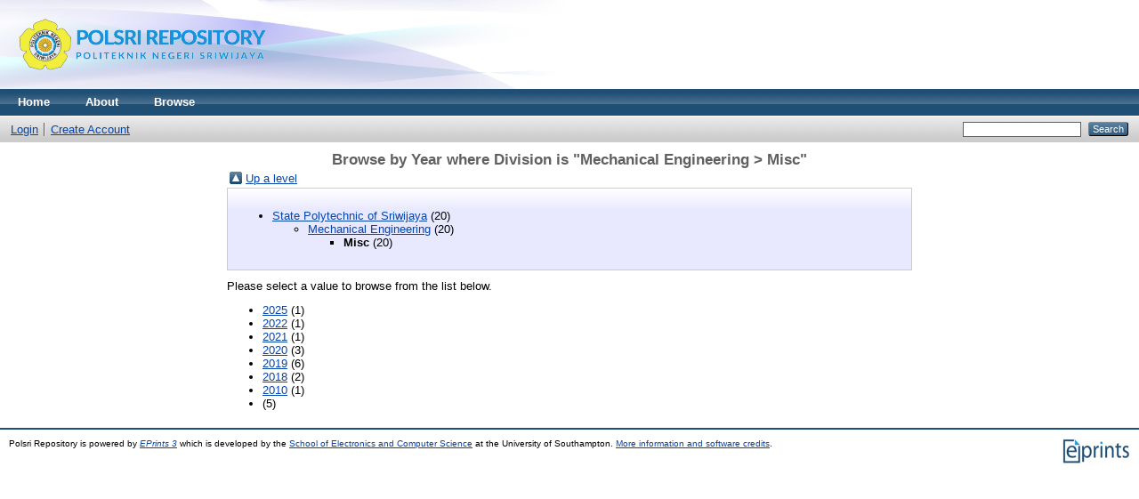

--- FILE ---
content_type: text/html; charset=utf-8
request_url: http://eprints.polsri.ac.id/view/divisions/mesin=5Fmisc/
body_size: 1746
content:
<!DOCTYPE html PUBLIC "-//W3C//DTD XHTML 1.0 Transitional//EN" "http://www.w3.org/TR/xhtml1/DTD/xhtml1-transitional.dtd">
<html xmlns="http://www.w3.org/1999/xhtml">
  <head>
    <meta http-equiv="X-UA-Compatible" content="IE=edge" />
    <title>Browse by Year where Division is "Mechanical Engineering &gt; Misc" - Polsri Repository</title>
    <link rel="icon" href="/favicon.ico" type="image/x-icon" />
    <link rel="shortcut icon" href="/favicon.ico" type="image/x-icon" />
    <link rel="Top" href="http://eprints.polsri.ac.id/" />
    <link rel="Sword" href="http://eprints.polsri.ac.id/sword-app/servicedocument" />
    <link rel="SwordDeposit" href="http://eprints.polsri.ac.id/id/contents" />
    <link rel="Search" type="text/html" href="http://eprints.polsri.ac.id/cgi/search" />
    <link rel="Search" type="application/opensearchdescription+xml" href="http://eprints.polsri.ac.id/cgi/opensearchdescription" title="Polsri Repository" />
    <script type="text/javascript">
// <![CDATA[
var eprints_http_root = "http:\/\/eprints.polsri.ac.id";
var eprints_http_cgiroot = "http:\/\/eprints.polsri.ac.id\/cgi";
var eprints_oai_archive_id = "eprints.polsri.ac.id";
var eprints_logged_in = false;
// ]]></script>
    <style type="text/css">.ep_logged_in { display: none }</style>
    <link rel="stylesheet" type="text/css" href="/style/auto-3.3.16.css" />
    <script type="text/javascript" src="/javascript/auto-3.3.16.js"><!--padder--></script>
    <!--[if lte IE 6]>
        <link rel="stylesheet" type="text/css" href="/style/ie6.css" />
   <![endif]-->
    <meta name="Generator" content="EPrints 3.3.16" />
    <meta http-equiv="Content-Type" content="text/html; charset=UTF-8" />
    <meta http-equiv="Content-Language" content="en" />
    
  </head>
  <body>
    
    <div class="ep_tm_header ep_noprint">
      <div class="ep_tm_site_logo">
        <a href="http://eprints.polsri.ac.id/" title="Polsri Repository">
          <img alt="Polsri Repository" src="/images/sitelogo.png" />
        </a>
      </div>
      <ul class="ep_tm_menu">
        <li>
          <a href="http://eprints.polsri.ac.id">
            Home
          </a>
        </li>
        <li>
          <a href="http://eprints.polsri.ac.id/information.html">
            About
          </a>
        </li>
        <li>
          <a href="http://eprints.polsri.ac.id/view/" menu="ep_tm_menu_browse">
            Browse
          </a>
          <ul id="ep_tm_menu_browse" style="display:none;">
            <li>
              <a href="http://eprints.polsri.ac.id/view/year/">
                Browse by 
                Year
              </a>
            </li>
            <li>
              <a href="http://eprints.polsri.ac.id/view/subjects/">
                Browse by 
                Subject
              </a>
            </li>
            <li>
              <a href="http://eprints.polsri.ac.id/view/divisions/">
                Browse by 
                Division
              </a>
            </li>
            <li>
              <a href="http://eprints.polsri.ac.id/view/creators/">
                Browse by 
                Author
              </a>
            </li>
          </ul>
        </li>
      </ul>
      <table class="ep_tm_searchbar">
        <tr>
          <td align="left">
            <ul class="ep_tm_key_tools" id="ep_tm_menu_tools"><li><a href="http://eprints.polsri.ac.id/cgi/users/home">Login</a></li><li><a href="/cgi/register">Create Account</a></li></ul>
          </td>
          <td align="right" style="white-space: nowrap">
            
            <form method="get" accept-charset="utf-8" action="http://eprints.polsri.ac.id/cgi/search" style="display:inline">
              <input class="ep_tm_searchbarbox" size="20" type="text" name="q" />
              <input class="ep_tm_searchbarbutton" value="Search" type="submit" name="_action_search" />
              <input type="hidden" name="_action_search" value="Search" />
              <input type="hidden" name="_order" value="bytitle" />
              <input type="hidden" name="basic_srchtype" value="ALL" />
              <input type="hidden" name="_satisfyall" value="ALL" />
            </form>
          </td>
        </tr>
      </table>
    </div>
    <div>
      <div class="ep_tm_page_content">
        <h1 class="ep_tm_pagetitle">
          Browse by Year where Division is "Mechanical Engineering &gt; Misc"
        </h1>
        <div class="ep_view_menu"><table><tr><td><a href="../"><img src="/style/images/multi_up.png" border="0" /></a></td><td><a href="../">Up a level</a></td></tr></table><div class="ep_toolbox"><div class="ep_toolbox_content"><ul><li><a href="../divisions/">State Polytechnic of Sriwijaya</a> (20)<ul><li><a href="../jur=5Fmesin/">Mechanical Engineering</a> (20)<ul><li><strong>Misc</strong> (20)</li></ul></li></ul></li></ul></div></div><div class="ep_view_intro">Please select a value to browse from the list below.</div><ul><li><a href="2025.html">2025</a> (1)</li><li><a href="2022.html">2022</a> (1)</li><li><a href="2021.html">2021</a> (1)</li><li><a href="2020.html">2020</a> (3)</li><li><a href="2019.html">2019</a> (6)</li><li><a href="2018.html">2018</a> (2)</li><li><a href="2010.html">2010</a> (1)</li><li><a href="NULL.html"></a> (5)</li></ul></div>
      </div>
    </div>
    <div class="ep_tm_footer ep_noprint">
      <div class="ep_tm_eprints_logo">
        <a href="http://eprints.org/software/">
          <img alt="EPrints Logo" src="/images/eprintslogo.gif" />
        </a>
      </div>
      <div>Polsri Repository is powered by <em><a href="http://eprints.org/software/">EPrints 3</a></em> which is developed by the <a href="http://www.ecs.soton.ac.uk/">School of Electronics and Computer Science</a> at the University of Southampton. <a href="http://eprints.polsri.ac.id/eprints/">More information and software credits</a>.</div>
    </div>
  </body>
</html>